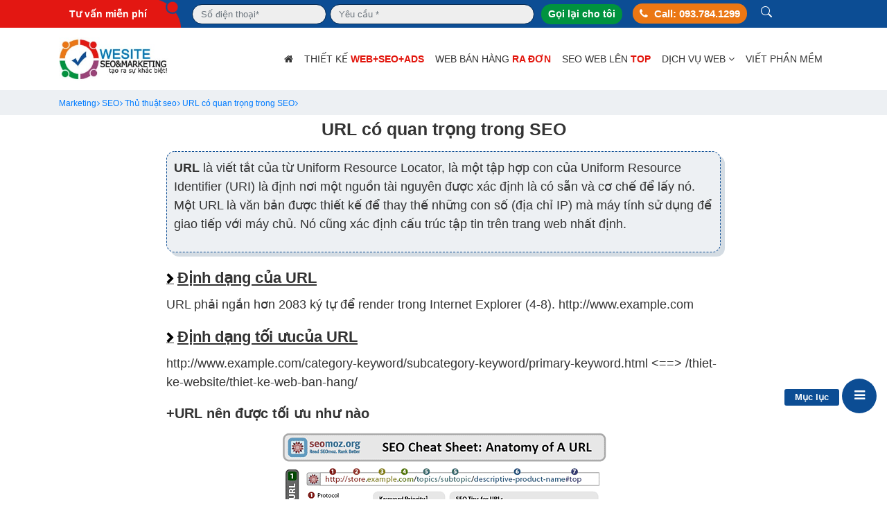

--- FILE ---
content_type: text/html; charset=UTF-8
request_url: https://www.thietkewebchuanseo.com/url-co-quan-trong-trong-seo-post1764.htm
body_size: 9314
content:


<!doctype html>
<html lang="vi" xmlns="http://www.w3.org/1999/xhtml">
<head>
<meta charset="utf-8">
<meta http-equiv="X-UA-Compatible" content="IE=edge"/>
<meta name="viewport" content="width=device-width, initial-scale=1, maximum-scale=4">
<title>Url có quan trọng trong SEO link url là gì</title>
<meta name="keywords" content="URL có quan trọng trong SEO,link url là gì,url là gì trong facebook,đường dẫn url là gì,cách nhập url" />
<meta name="description" content="URL có quan trọng trong SEO link url là gì. URL là viết tắt của từ Uniform Resource Locator, là một tập hợp con của Uniform Resource Identifier (URI) là định nơi một nguồn tài nguyên được xác định là có sẵn và cơ chế để lấy nó." />
<meta property="og:title" content="Url có quan trọng trong SEO link url là gì" /> 
<meta property="og:description" content="URL có quan trọng trong SEO link url là gì. URL là viết tắt của từ Uniform Resource Locator, là một tập hợp con của Uniform Resource Identifier (URI) là định nơi một nguồn tài nguyên được xác định là có sẵn và cơ chế để lấy nó." />
<meta property="og:image" content="https://www.thietkewebchuanseo.com/library/module_new/url-co-quan-trong-trong-seo_s1764.jpg" />
<meta property="og:url" content="https://www.thietkewebchuanseo.com/url-co-quan-trong-trong-seo-post1764.htm" />
<meta property="og:site_name" content="thietkewebchuanseo"/>
<meta property="og:locale" content="vi_VN" />
<meta property="og:type" content="website"/>
<meta property='fb:admins' content='100003557956896'/>
<meta name="twitter:card" content="summary" />
<meta name="twitter:title" content="Url có quan trọng trong SEO link url là gì" />
<meta name="twitter:description" content="URL có quan trọng trong SEO link url là gì. URL là viết tắt của từ Uniform Resource Locator, là một tập hợp con của Uniform Resource Identifier (URI) là định nơi một nguồn tài nguyên được xác định là có sẵn và cơ chế để lấy nó." />
<meta name="twitter:image" content="https://www.thietkewebchuanseo.com/library/module_new/url-co-quan-trong-trong-seo_s1764.jpg"/>
<meta name="twitter:url" content="https://www.thietkewebchuanseo.com/url-co-quan-trong-trong-seo-post1764.htm">
<meta name="twitter:site" content="@Chuanseo">
<meta name="twitter:creator" content="@Chuanseo">
<meta name="DC.title" content="Url có quan trọng trong SEO link url là gì">
<meta name="DC.description" content="URL có quan trọng trong SEO link url là gì. URL là viết tắt của từ Uniform Resource Locator, là một tập hợp con của Uniform Resource Identifier (URI) là định nơi một nguồn tài nguyên được xác định là có sẵn và cơ chế để lấy nó.">
<meta name="DC.subject" content="URL có quan trọng trong SEO link url là gì. URL là viết tắt của từ Uniform Resource Locator, là một tập hợp con của Uniform Resource Identifier (URI) là định nơi một nguồn tài nguyên được xác định là có sẵn và cơ chế để lấy nó.">
<meta name="DC.Format" content="video/mpeg; 10 minutes">
<meta name="copyright" content="thietkewebchuanseo"/>
<meta name="author" content="thietkewebchuanseo"/>
<meta name="robots" content="index, follow">
<meta name="googlebot" content="index, follow, max-snippet:-1, max-image-preview:large, max-video-preview:-1" />
<meta name="bingbot" content="index, follow, max-snippet:-1, max-image-preview:large, max-video-preview:-1" />
<meta name='dmca-site-verification' content='ZTdpNUFZVkpFOExOd3cweS8rb1BQWUZmQ1ZWS3ZDZXVCMkFqUzdsTzRqZz01' />
 
<link rel="alternate" href="https://www.thietkewebchuanseo.com/url-co-quan-trong-trong-seo-post1764.htm" hreflang="vi-vn"/>
<link href="https://www.thietkewebchuanseo.com/assets/css/main.min.css" rel="stylesheet"><link rel="apple-touch-icon" sizes="192x192" href="https://www.thietkewebchuanseo.com/favicon_io/android-chrome-192x192.png">
<link rel="apple-touch-icon" sizes="512x512" href="https://www.thietkewebchuanseo.com/favicon_io/android-chrome-512x512.png">
<link rel="apple-touch-startup-image" href="https://www.thietkewebchuanseo.com/favicon_io/apple-touch-icon.png">
<link rel="shortcut icon" href="https://www.thietkewebchuanseo.com/favicon.ico" >
<link rel="icon" type="image/icon" href="https://www.thietkewebchuanseo.com/favicon.ico" >
<link rel="icon" type="image/png" sizes="32x32" href="https://www.thietkewebchuanseo.com/favicon_io/favicon-32x32.png">
<link rel="icon" type="image/png" sizes="16x16" href="https://www.thietkewebchuanseo.com/favicon_io/favicon-16x16.png">
<link rel="canonical" href=""><script type="application/ld+json">
    {
      "@context": "https://schema.org",
      "@type": "NewsArticle",
      "headline": "Url có quan trọng trong SEO link url là gì",
      "image": [
        "https://www.thietkewebchuanseo.com/library/module_new/url-co-quan-trong-trong-seo_s1764.jpg","https://www.thietkewebchuanseo.com/hoanghung/5/images/url-anatomy.gif","https://www.thietkewebchuanseo.com/library/module_new/url-co-quan-trong-trong-seo_s1764.jpg"
       ],
      "datePublished": "2014-07-13 15:05:25",
		"dateModified": "2021-09-04 15:54:59",
		"author": [{
          "@type": "Person",
          "name": "Henry Hoàng",
          "url": "https://www.thietkewebchuanseo.com/author.htm?author=seohenryhoang"
        }]
    }
    </script><script async src="https://www.googletagmanager.com/gtag/js?id=G-KQMRGYXHB6"></script>
<script>
  window.dataLayer = window.dataLayer || [];
  function gtag(){dataLayer.push(arguments);}
  gtag('js', new Date());

  gtag('config', 'G-KQMRGYXHB6');
</script>
</head>
<body>
<header id="header">
<div class="header-top d-none d-lg-block">
<div class="container">
<div class="d-flex flex--center flex--bewwent" id="dangkytuvanneo">
<form class="dktv form-top" method="post" action="https://www.thietkewebchuanseo.com/url-co-quan-trong-trong-seo-post1764.htm" name="dktvcontacttop">
<input type="hidden" value="https://www.thietkewebchuanseo.com/url-co-quan-trong-trong-seo-post1764.htm" name="link"/>
<input type="hidden" value="1764" name="category"/>
<input type="hidden" value="Đăng ký tư vấn top" name="name"/>
<ul class="header-top--list">
<li>Tư vấn miễn phí</li>
<li class="input-phone"><input type="text" class="form-control" required="required"  minlength="1" maxlength="50" name="phone" placeholder="Số điện thoại*"></li>
<li class="input-detail"><input type="text" class="form-control" required="required" minlength="1" maxlength="50" name="detail" placeholder="Yêu cầu *"></li>
<li><button type="submit" name="btnContact" class="btn-contact-top" >Gọi lại cho tôi</button></li>
<li><div class="bnt-hotline-top"><i class="fa fa-phone"></i> Call: 093.784.1299</div></li>
<li class="icon-search-top">
<a href="https://www.thietkewebchuanseo.com/tim-kiem.htm" title="Tìm kiếm nội dung trong trang web"><svg xmlns="http://www.w3.org/2000/svg" width="16" height="16" fill="currentColor" class="bi bi-search" viewBox="0 0 16 16">
  <path d="M11.742 10.344a6.5 6.5 0 1 0-1.397 1.398h-.001c.03.04.062.078.098.115l3.85 3.85a1 1 0 0 0 1.415-1.414l-3.85-3.85a1.007 1.007 0 0 0-.115-.1zM12 6.5a5.5 5.5 0 1 1-11 0 5.5 5.5 0 0 1 11 0z"/>
</svg></a></li>

</ul>
</form>
</div>
</div>

</div>
<div class="header-main">
<div class="container">
<div class="row flex flex--center flex--bewwent">
<div class="col-sm-2 d-none d-md-block"><a href="https://www.thietkewebchuanseo.com" title="Thiết kế web chuẩn seo"><img src="https://www.thietkewebchuanseo.com/logo-thiet-ke-web-chuan-seo.jpg"  class="img-height-mobile" width="160" height="62" alt="Thiết kế web chuẩn seo"></a></div>
<div class="col-sm-10">
<div id="menu">
<div class="logo-mb"><a href="https://www.thietkewebchuanseo.com" title="Thiết kế web chuẩn seo"><img src="https://www.thietkewebchuanseo.com/logo-thiet-ke-web-chuan-seo.jpg"  class="img-height-mobile" width="160" height="62" alt="Thiết kế web chuẩn seo"></a></div>
<ul class="main-menu pull-right">
<li ><a href="https://www.thietkewebchuanseo.com/" title="Trang chủ"><i class="fa fa-home"></i></a></li>
 <li ><a href="https://www.thietkewebchuanseo.com/dich-vu-thiet-ke-website.htm" title="Thiết kế web+Seo+Ads">Thiết kế <strong>web+Seo+Ads</strong></a></li> <li ><a href="https://www.thietkewebchuanseo.com/thiet-ke-web-ban-hang.htm" title="Web bán hàng ra đơn">Web bán hàng <strong>ra đơn</strong></a></li> <li ><a href="https://www.thietkewebchuanseo.com/dich-vu-seo-website.htm" title="SEO web lên top">SEO web lên <strong>top</strong></a></li>
<li ><a href="https://www.thietkewebchuanseo.com/dich-vu-web.htm" title="Dịch vụ web">Dịch vụ web <span class="fa fa-angle-down" aria-hidden="true"></span></a>
<ul class="main-menu-sub1">
 <li><a href="https://www.thietkewebchuanseo.com/dich-vu-thiet-ke-website.htm" title="Dịch vụ thiết kế website">Dịch vụ thiết kế website</a></li> <li><a href="https://www.thietkewebchuanseo.com/dich-vu-seo-website.htm" title="Dịch vụ seo website">Dịch vụ seo website</a></li> <li><a href="https://www.thietkewebchuanseo.com/viet-content-cham-soc-website.htm" title="Viết content chăm sóc website">Viết content chăm sóc website</a></li> <li><a href="https://www.thietkewebchuanseo.com/dich-vu-quang-cao-tra-tien.htm" title="Dịch vụ quảng cáo trả tiền">Dịch vụ quảng cáo trả tiền</a></li> <li><a href="https://www.thietkewebchuanseo.com/dich-vu-marketing-tron-goi.htm" title="Dịch vụ marketing trọn gói">Dịch vụ marketing trọn gói</a></li> <li><a href="https://www.thietkewebchuanseo.com/dich-vu-cung-cap-ten-mien.htm" title="Dịch vụ cung cấp tên miền">Dịch vụ cung cấp tên miền</a></li> <li><a href="https://www.thietkewebchuanseo.com/thiet-ke-app.htm" title="Thiết kế app">Thiết kế app</a></li> <li><a href="https://www.thietkewebchuanseo.com/thiet-ke-thuong-hieu.htm" title="Thiết kế Thương hiệu">Thiết kế Thương hiệu</a></li> <li><a href="https://www.thietkewebchuanseo.com/dich-vu-hosting-server.htm" title="Dịch vụ hosting Server">Dịch vụ hosting Server</a></li> <li><a href="https://www.thietkewebchuanseo.com/dich-vu-email-theo-ten-mien.htm" title="Dịch vụ email theo tên miền">Dịch vụ email theo tên miền</a></li> <li><a href="https://www.thietkewebchuanseo.com/marketing-mang-xa-hoi.htm" title="Marketing mạng xã hội">Marketing mạng xã hội</a></li>
</ul>
</li>
 <li ><a href="https://www.thietkewebchuanseo.com/viet-phan-mem-theo-yeu-cau.htm" title="Viết phần mềm">Viết phần mềm</a></li><li class="icon-search">
<a href="https://www.thietkewebchuanseo.com/tim-kiem.htm" title="Tìm kiếm nội dung trong trang web"><svg xmlns="http://www.w3.org/2000/svg" width="16" height="16" fill="currentColor" class="bi bi-search" viewBox="0 0 16 16">
  <path d="M11.742 10.344a6.5 6.5 0 1 0-1.397 1.398h-.001c.03.04.062.078.098.115l3.85 3.85a1 1 0 0 0 1.415-1.414l-3.85-3.85a1.007 1.007 0 0 0-.115-.1zM12 6.5a5.5 5.5 0 1 1-11 0 5.5 5.5 0 0 1 11 0z"/>
</svg></a></li>
</ul>
</div>
</div>
</div>
</div>
</div>
<div class="button-res">
<div class="showmenu">
<div class="logo-mobile">
<a href="https://www.thietkewebchuanseo.com" title="Thiết kế web chuẩn seo"><img src="https://www.thietkewebchuanseo.com/logo-thiet-ke-web-chuan-seo.jpg"  class="img-height-mobile" width="160" height="62" alt="Thiết kế web chuẩn seo"></a><a href="tel:0937841299" rel="nofollow" class="logo-mobile-a" target="_blank" title="Tư vấn 093.784.1299">
<svg xmlns="http://www.w3.org/2000/svg" width="16" height="16" fill="currentColor" class="bi bi-telephone-forward-fill" viewBox="0 0 16 16">
  <path fill-rule="evenodd" d="M1.885.511a1.745 1.745 0 0 1 2.61.163L6.29 2.98c.329.423.445.974.315 1.494l-.547 2.19a.68.68 0 0 0 .178.643l2.457 2.457a.68.68 0 0 0 .644.178l2.189-.547a1.75 1.75 0 0 1 1.494.315l2.306 1.794c.829.645.905 1.87.163 2.611l-1.034 1.034c-.74.74-1.846 1.065-2.877.702a18.6 18.6 0 0 1-7.01-4.42 18.6 18.6 0 0 1-4.42-7.009c-.362-1.03-.037-2.137.703-2.877zm10.761.135a.5.5 0 0 1 .708 0l2.5 2.5a.5.5 0 0 1 0 .708l-2.5 2.5a.5.5 0 0 1-.708-.708L14.293 4H9.5a.5.5 0 0 1 0-1h4.793l-1.647-1.646a.5.5 0 0 1 0-.708"/>
</svg>
<span>093.784.1299</span>
</a>

<a href="https://www.thietkewebchuanseo.com/url-co-quan-trong-trong-seo-post1764.htm#dangkytuvanneo" class="logo-mobile-a-dktv" rel="nofollow" title="Đăng ký tư vấn">
<svg xmlns="http://www.w3.org/2000/svg" width="16" height="16" fill="currentColor" class="bi bi-telephone-x-fill" viewBox="0 0 16 16">
  <path fill-rule="evenodd" d="M1.885.511a1.745 1.745 0 0 1 2.61.163L6.29 2.98c.329.423.445.974.315 1.494l-.547 2.19a.68.68 0 0 0 .178.643l2.457 2.457a.68.68 0 0 0 .644.178l2.189-.547a1.75 1.75 0 0 1 1.494.315l2.306 1.794c.829.645.905 1.87.163 2.611l-1.034 1.034c-.74.74-1.846 1.065-2.877.702a18.6 18.6 0 0 1-7.01-4.42 18.6 18.6 0 0 1-4.42-7.009c-.362-1.03-.037-2.137.703-2.877zm9.261 1.135a.5.5 0 0 1 .708 0L13 2.793l1.146-1.147a.5.5 0 0 1 .708.708L13.707 3.5l1.147 1.146a.5.5 0 0 1-.708.708L13 4.207l-1.146 1.147a.5.5 0 0 1-.708-.708L12.293 3.5l-1.147-1.146a.5.5 0 0 1 0-.708"/>
</svg>
</a>


</div>
<span class="mobile_button"><span class="symbol_menu"><i class="fa fa-bars"></i></span></span>
</div>
</div>
</header><div class="br-crumb">
<div class="container">

<nav aria-label="breadcrumb" class="text-center">

	<ol class="breadcrumb text-center" vocab="https://schema.org/" typeof="BreadcrumbList">
      <li property="itemListElement" typeof="ListItem">
        <a property="item" typeof="WebPage"
            href="https://www.thietkewebchuanseo.com/marketing.htm" title="Marketing">
          <span property="name">Marketing</span></a>
        <meta property="position" content="1">
      </li>
      <li property="itemListElement" typeof="ListItem">
        <a property="item" typeof="WebPage"
            href="https://www.thietkewebchuanseo.com/seo.htm" title="SEO">
          <span property="name">SEO</span></a>
        <meta property="position" content="2">
      </li>
      <li property="itemListElement" typeof="ListItem">
        <a property="item" typeof="WebPage"
            href="https://www.thietkewebchuanseo.com/thu-thuat-seo.htm" title="Thủ thuật seo">
          <span property="name">Thủ thuật seo</a>
        <meta property="position" content="3">
      </li>
	  <li property="itemListElement" typeof="ListItem">
        <a property="item" typeof="WebPage"
            href="https://www.thietkewebchuanseo.com/url-co-quan-trong-trong-seo-post1764.htm">
          <span property="name">URL có quan trọng trong SEO</a>
        <meta property="position" content="4">
      </li>
    </ol></nav></div>
</div>
<div class="content-page-bg">
<div class="container">
<div class="content-page">
<h1 class="h1-page">URL có quan trọng trong SEO</h1>
<div class="all-detail">
<div class="details-page description"><p><strong>URL </strong>là viết tắt của từ Uniform Resource Locator, là một tập hợp con của Uniform Resource Identifier (URI) là định nơi một nguồn tài nguyên được xác định là có sẵn và cơ chế để lấy nó. Một URL là văn bản được thiết kế để thay thế những con số (địa chỉ IP) mà máy tính sử dụng để giao tiếp với máy chủ. Nó cũng xác định cấu trúc tập tin trên trang web nhất định.</p></div><div class="list-fixed-side"><strong class="short-menu-btn"><i class="fa fa-bars" aria-hidden="true"></i><span>Mục lục</span></strong></div>
<div class="short-menu menu-fixed-sideright" style="display:none"><span class="back-to-page"><span aria-hidden="true">×</span> Mục lục bài viết</span>
<ul class="ul-contents"><li><a class="js-scroll-trigger" href="https://www.thietkewebchuanseo.com/url-co-quan-trong-trong-seo-post1764.htm#dinh-dang-cua-url" rel="nofollow" title="Định dạng của URL">Định dạng của URL</a></li><li><a class="js-scroll-trigger" href="https://www.thietkewebchuanseo.com/url-co-quan-trong-trong-seo-post1764.htm#dinh-dang-toi-uucua-url" rel="nofollow" title="Định dạng tối ưucủa URL">Định dạng tối ưucủa URL</a></li></ul></div><div class="details-page details-page-h"><h2 id="dinh-dang-cua-url">Định dạng của URL</h2>

<p>URL phải ngắn hơn 2083 ký tự để render trong Internet Explorer (4-8). http://www.example.com</p>

<h2 id="dinh-dang-toi-uucua-url">Định dạng tối ưucủa URL</h2>

<p>http://www.example.com/category-keyword/subcategory-keyword/primary-keyword.html <==> /thiet-ke-website/thiet-ke-web-ban-hang/</p>

<h3>URL nên được tối ưu như nào</h3>

<p style="text-align:center"><img width="700" height="500" alt="URL nên được tối ưu như nào" src="/hoanghung/5/images/url-anatomy.gif" class="img-detail"></p>

<ul>
	<li>Nên sử dụng dấu gạch ngang "-" thay thế cho khoảng trắng dữa các ký tự. Không nên sử dụng dấu gạch dưới "_". Lạm dụng dấu gạch ngang trong URL có thể được xem như là spam, vì vậy tốt nhất để sử dụng thận trọng và hạn chế sử dụng dấu gạch ngang trong URL khi có thể.</li>
	<li>Không bao giờ kéo dài quá 2.048 ký tự; Internet Explorer sẽ không thể tải trang.</li>
	<li>Tránh việc sử dụng các thông số, nếu có thể. Nếu các thông số cần phải được sử dụng, chúng nên được giới hạn hai hoặc ít hơn.</li>
</ul>

<p>SEO URL như nào URL nên ngắn gọn có ý nghĩa và liên quan tới bài viết đặc biết là Title của bài viết đó là chìa khóa để các công cụ tìm kiếm ưu tiên thứ hạng sắp xếp. </p>

<p style="text-align:center"><img width="700" height="500" alt="Url có quan trọng trong SEO" src="/library/module_new/url-co-quan-trong-trong-seo_s1764.jpg" class="img-detail"></p>

<p><strong>Ví dụ:</strong></p>

<p>1./thiet-ke-website/thiet-ke-web-du-lich/</p>

<p>2. /category=4/id=123/</p></div><div class="author-page"><div class="container-author">
<div class="author-li">
<div class="row">
<div class="col-sm-12 col-md-2 col-lg-2">
<div class="author-avata"><img src="https://www.thietkewebchuanseo.com/thumb/80/80/avata/seohenryhoang.jpg" alt="Henry Hoàng"></div>
</div>

<div class="col-sm-12 col-md-8 col-lg-8 author-info-p">
<div class="author-info">
<div class="author-name">Henry Hoàng</div>
<div class="author-description">Chuyên gia SEO Henry Hoàng. Có nhiều năm kinh nghiệm trong lĩnh vực seo, cải thiện % CTR cho website, nhằm tăng tỉ lệ chuyển đổi. Phân tích đánh giá độ cạnh tranh từ khóa, từ đó đưa ra định hướng SEO phù hợp. <a  href="https://www.thietkewebchuanseo.com/author.htm?author=seohenryhoang" title="Xem thêm về Henry Hoàng" target="_blank"><strong>Xem thêm</strong></a></div>
<div class="author-interactionstatistic">
<strong>FollowAction <em>(14533)</em></strong> - 
<strong>LikeAction <em>(14733)</em></strong> - 
<strong>WriteAction <em>(900)</em></strong>
</div>
</div>
</div>

<div class="col-sm-12 col-md-2 col-lg-2 author-socialnetwork-bg">
<div class="author-socialnetwork">
<ul class="social">
<li><a  href="https://facebook.com/dichvutimkiemkhachhang" rel="noopener nofollow" title="facebook" target="_blank"><i class="fa fa-facebook"></i></a></li>
<li><a  href="https://youtube.com/channel/UC4mf9RTVzZMYb-B62mc5NWQ" rel="noopener nofollow" title="youtube" target="_blank"><i class="fa fa-youtube"></i></a></li>
<li><a  href="https://twitter.com/Chuanseo" rel="noopener nofollow" title="twitter" target="_blank"><i class="fa fa-twitter"></i></a></li>
</ul>
</div>
</div>

</div>
</div>
</div></div><div class="tagscategory"><ul class="tags"><li><strong class="tag tagRed">Chủ đề </strong><a href="https://www.thietkewebchuanseo.com/thu-thuat-seo.htm" class="tag" rel="nofollow" title="Thủ thuật seo">Thủ thuật seo</a></li><li><a href="https://www.thietkewebchuanseo.com/seo-onpage.htm" class="tag" rel="nofollow" title="Seo onpage">Seo onpage</a></li><li><a href="https://www.thietkewebchuanseo.com/bing-seo.htm" class="tag" rel="nofollow" title="Bing SEO">Bing SEO</a></li><li><a href="https://www.thietkewebchuanseo.com/google-seo.htm" class="tag" rel="nofollow" title="Seo google">Seo google</a></li></ul></div></div></div>
</div>
</div>
</div>

<div class="text-show text-show-related-height">
	 <div class="container">
<div class="title-main pt-2"><div class="tit">BÀI VIẾT CÙNG CHỦ ĐỀ</div></div>
<div class="ly-3">
<div class="new-vertical">
<div class="new-vertical--item">
<div class="new-vertical--item__img">
<a href="https://www.thietkewebchuanseo.com/domain-url-co-anh-huong-den-seo-post3691.htm" title="Domain Url có ảnh hưởng đến SEO? Ảnh hưởng của tên miền đối với SEO?"><img src="https://www.thietkewebchuanseo.com/thumb/400/267/library/module_new/domain---url-co-anh-huong-den-seo-_s3691.png" class="img-height-mobile" width="400" height="267" alt="Domain Url có ảnh hưởng đến SEO? Ảnh hưởng của tên miền đối với SEO?"></a></div>
<div class="new-vertical--item__content">
<strong ><a href="https://www.thietkewebchuanseo.com/domain-url-co-anh-huong-den-seo-post3691.htm" title="Domain Url có ảnh hưởng đến SEO? Ảnh hưởng của tên miền đối với SEO?">Domain Url có ảnh hưởng đến SEO? Ảnh hưởng của tên miền đối với SEO?</a></strong>
<div>Đã từ rất lâu rồi chúng ta bỏ quên một trong những nền tảng xây dựng quan trọng nhất của SEO - cấu trúc của tên domain và URL. Theo Henry Hoang, Web &amp; SEO...</div>
</div>
</div><div class="new-vertical--item">
<div class="new-vertical--item__img">
<a href="https://www.thietkewebchuanseo.com/thuat-toan-https-cua-google-van-xem-xet-url-de-danh-gia-thu-hang-post3443.htm" title="Thuật toán HTTPS của Google vẫn xem xét URL để đánh giá thứ hạng"><img src="https://www.thietkewebchuanseo.com/thumb/400/267/library/module_new/thuat-toan-https-cua-google-van-xem-xet-url-de-danh-gia-thu-hang_s3443.jpg" class="img-height-mobile" width="400" height="267" alt="Thuật toán HTTPS của Google vẫn xem xét URL để đánh giá thứ hạng"></a></div>
<div class="new-vertical--item__content">
<strong ><a href="https://www.thietkewebchuanseo.com/thuat-toan-https-cua-google-van-xem-xet-url-de-danh-gia-thu-hang-post3443.htm" title="Thuật toán HTTPS của Google vẫn xem xét URL để đánh giá thứ hạng">Thuật toán HTTPS của Google vẫn xem xét URL để đánh giá thứ hạng</a></strong>
<div>Gary Illyes, một người nhà Google- người mà đã viết về tín hiệu thúc đẩy thứ hạng HTTPS này, đã cho biết về tín hiệu HTTPS là: “cơ bản là xem xét 5 ký...</div>
</div>
</div><div class="new-vertical--item">
<div class="new-vertical--item__img">
<a href="https://www.thietkewebchuanseo.com/9-ky-thuat-toi-uu-hoa-url-post755.htm" title="9 kỹ thuật tối ưu hóa URL hướng dẫn tối ưu hóa url seo top google"><img src="https://www.thietkewebchuanseo.com/thumb/400/267/library/27/9-ky-thuat-toi-uu-hoa-URL1352315502_s287.jpg" class="img-height-mobile" width="400" height="267" alt="9 kỹ thuật tối ưu hóa URL hướng dẫn tối ưu hóa url seo top google"></a></div>
<div class="new-vertical--item__content">
<strong ><a href="https://www.thietkewebchuanseo.com/9-ky-thuat-toi-uu-hoa-url-post755.htm" title="9 kỹ thuật tối ưu hóa URL hướng dẫn tối ưu hóa url seo top google">9 kỹ thuật tối ưu hóa URL hướng dẫn tối ưu hóa url seo top google</a></strong>
<div>Theo kinh nghiệm vài lần thay đổi cấu trúc URL của Lê Nam, mình khuyên các bạn nên xác định URL SEO chuẩn luôn từ đầu, việc thay đổi cấu trúc URL sẽ khiến...</div>
</div>
</div><div class="new-vertical--item">
<div class="new-vertical--item__img">
<a href="https://www.thietkewebchuanseo.com/toi-uu-url-theo-chuan-seo-post3269.htm" title="Tối ưu url theo chuẩn seo hướng dẫn tạo url chuẩn seo"><img src="https://www.thietkewebchuanseo.com/thumb/400/267/library/module_new/toi-uu-url-theo-chuan-seo_s3269.png" class="img-height-mobile" width="400" height="267" alt="Tối ưu url theo chuẩn seo hướng dẫn tạo url chuẩn seo"></a></div>
<div class="new-vertical--item__content">
<strong ><a href="https://www.thietkewebchuanseo.com/toi-uu-url-theo-chuan-seo-post3269.htm" title="Tối ưu url theo chuẩn seo hướng dẫn tạo url chuẩn seo">Tối ưu url theo chuẩn seo hướng dẫn tạo url chuẩn seo</a></strong>
<div>Bạn nên lưu ý rằng đuôi .html, .htm, .php và bất kỳ sự mở rộng nào khác đều không có tác động nào tới khách truy cập. Nhiều quản trị web nghĩ rằng sẽ...</div>
</div>
</div>
</div>
</div>
</div>
	 <div class="container">
<div class="title-main pt-2"><div class="tit">BÀI VIẾT LIÊN QUAN</div></div>
<div class="ly-3">
<div class="new-vertical">
<div class="new-vertical--item">
<div class="new-vertical--item__img">
<a href="https://www.thietkewebchuanseo.com/seo-youtube-post1626.htm" title="Bí quyết SEO Youtube Cách đưa video trên Youtube lên top"><img src="https://www.thietkewebchuanseo.com/thumb/400/267/library/module_new/seo-youtube_s1626.jpg" class="img-height-mobile" width="400" height="267" alt="Bí quyết SEO Youtube Cách đưa video trên Youtube lên top"></a></div>
<div class="new-vertical--item__content">
<strong ><a href="https://www.thietkewebchuanseo.com/seo-youtube-post1626.htm" title="Bí quyết SEO Youtube Cách đưa video trên Youtube lên top">Bí quyết SEO Youtube Cách đưa video trên Youtube lên top</a></strong>
<div>Cách seo youtube rất đơn giản, bạn chỉ cần làm theo hướng dẫn là thành công? Việc đưa video lên top là một chuyện, quan trọng nhất vẫn phải là nội dung...</div>
</div>
</div><div class="new-vertical--item">
<div class="new-vertical--item__img">
<a href="https://www.thietkewebchuanseo.com/cac-tieu-chi-cua-google-de-xep-hang-mot-web-200-tieu-chi-cua-google-post4294.htm" title="Các tiêu chí của Google để xếp hạng một web 200 tiêu chí của Google"><img src="https://www.thietkewebchuanseo.com/thumb/400/267/images/cac-tieu-chi-cua-google-de-xep-hang-mot-web-200-tieu-chi-cua-google-4294.jpg" class="img-height-mobile" width="400" height="267" alt="Các tiêu chí của Google để xếp hạng một web 200 tiêu chí của Google"></a></div>
<div class="new-vertical--item__content">
<strong ><a href="https://www.thietkewebchuanseo.com/cac-tieu-chi-cua-google-de-xep-hang-mot-web-200-tieu-chi-cua-google-post4294.htm" title="Các tiêu chí của Google để xếp hạng một web 200 tiêu chí của Google">Các tiêu chí của Google để xếp hạng một web 200 tiêu chí của Google</a></strong>
<div>Thuật toán tìm kiếm của Google ngày càng phức tạp và thông minh hơn. Các phương pháp nhồi nhét từ khóa. Hoặc mua lại các nội dung sẽ làm &nbsp;mất hiệu quả...</div>
</div>
</div><div class="new-vertical--item">
<div class="new-vertical--item__img">
<a href="https://www.thietkewebchuanseo.com/seo-la-gi-cau-truc-bai-viet-chuan-seo-post3532.htm" title="Seo (search engine optimization) là gì? Seo là gì trong Marketing?"><img src="https://www.thietkewebchuanseo.com/thumb/400/267/images/seo-la-gi-cau-truc-bai-viet-chuan-seo-3532.jpg" class="img-height-mobile" width="400" height="267" alt="Seo (search engine optimization) là gì? Seo là gì trong Marketing?"></a></div>
<div class="new-vertical--item__content">
<strong ><a href="https://www.thietkewebchuanseo.com/seo-la-gi-cau-truc-bai-viet-chuan-seo-post3532.htm" title="Seo (search engine optimization) là gì? Seo là gì trong Marketing?">Seo (search engine optimization) là gì? Seo là gì trong Marketing?</a></strong>
<div>Nội dung là yếu tố quyết định. Có lẽ bạn đã nghe điều này hàng trăm lần rồi khi tìm hiểu về mối quan hệ giữa nội dung và SEO. Tạo dựng được nguồn...</div>
</div>
</div><div class="new-vertical--item">
<div class="new-vertical--item__img">
<a href="https://www.thietkewebchuanseo.com/dich-vu-seo-la-gi-post3727.htm" title="Dịch vụ seo là gì? Tìm hiểu về dịch vụ seo web và các công ty seo"><img src="https://www.thietkewebchuanseo.com/thumb/400/267/library/module_new/dich-vu-seo-la-gi-_s3727.jpg" class="img-height-mobile" width="400" height="267" alt="Dịch vụ seo là gì? Tìm hiểu về dịch vụ seo web và các công ty seo"></a></div>
<div class="new-vertical--item__content">
<strong ><a href="https://www.thietkewebchuanseo.com/dich-vu-seo-la-gi-post3727.htm" title="Dịch vụ seo là gì? Tìm hiểu về dịch vụ seo web và các công ty seo">Dịch vụ seo là gì? Tìm hiểu về dịch vụ seo web và các công ty seo</a></strong>
<div>Theo như Wikipedia, SEO là tối ưu hóa công cụ tìm kiếm (tiếng Anh:&nbsp;Search&nbsp;Engine&nbsp;Optimization- viết tắt:&nbsp;SEO), là một tập hợp các phương pháp nhằm...</div>
</div>
</div><div class="new-vertical--item">
<div class="new-vertical--item__img">
<a href="https://www.thietkewebchuanseo.com/cach-seo-web-hieu-qua-post4403.htm" title="Cách SEO web hiệu quả phương pháp SEO top Google Bing"><img src="https://www.thietkewebchuanseo.com/thumb/400/267/images/cach-seo-web-hieu-qua-4403.jpg" class="img-height-mobile" width="400" height="267" alt="Cách SEO web hiệu quả phương pháp SEO top Google Bing"></a></div>
<div class="new-vertical--item__content">
<strong ><a href="https://www.thietkewebchuanseo.com/cach-seo-web-hieu-qua-post4403.htm" title="Cách SEO web hiệu quả phương pháp SEO top Google Bing">Cách SEO web hiệu quả phương pháp SEO top Google Bing</a></strong>
<div>Dịch vụ seo chuyên nghiệp Nắng Xanh hi vọng với các cách đề cập sau đây, bạn có thể giúp cho trang web của mình xuất hiện đầu tiên trên các trang kết quả...</div>
</div>
</div><div class="new-vertical--item">
<div class="new-vertical--item__img">
<a href="https://www.thietkewebchuanseo.com/web-co-nhieu-trang-noi-dung-co-tot-cho-seo-post1735.htm" title="Web có nhiều trang nội dung có tốt cho SEO? Google Bing Youtube"><img src="https://www.thietkewebchuanseo.com/thumb/400/267/images/web-co-nhieu-trang-noi-dung-co-tot-cho-seo-1735.jpg" class="img-height-mobile" width="400" height="267" alt="Web có nhiều trang nội dung có tốt cho SEO? Google Bing Youtube"></a></div>
<div class="new-vertical--item__content">
<strong ><a href="https://www.thietkewebchuanseo.com/web-co-nhieu-trang-noi-dung-co-tot-cho-seo-post1735.htm" title="Web có nhiều trang nội dung có tốt cho SEO? Google Bing Youtube">Web có nhiều trang nội dung có tốt cho SEO? Google Bing Youtube</a></strong>
<div>Có nhiều công ty xa lánh các trang web có nhiều trang và tạo ra các trang web một trang tuyệt đẹp và thành công.&nbsp;Xu hướng là có quy mô nhỏ, dễ dàng điều...</div>
</div>
</div><div class="new-vertical--item">
<div class="new-vertical--item__img">
<a href="https://www.thietkewebchuanseo.com/seo-marketing-post4876.htm" title="Seo marketing Seo la gì trong Marketing Seo Digital Marketing là gì"><img src="https://www.thietkewebchuanseo.com/thumb/400/267/images/seo-marketing-4876.jpg" class="img-height-mobile" width="400" height="267" alt="Seo marketing Seo la gì trong Marketing Seo Digital Marketing là gì"></a></div>
<div class="new-vertical--item__content">
<strong ><a href="https://www.thietkewebchuanseo.com/seo-marketing-post4876.htm" title="Seo marketing Seo la gì trong Marketing Seo Digital Marketing là gì">Seo marketing Seo la gì trong Marketing Seo Digital Marketing là gì</a></strong>
<div>Ai tìm hiểu về Digital Marketing chắc chắn cũng từng nghe đến Seo. Seo là lĩnh vực quan trọng trong Marketing Online, góp phần to lớn ảnh hưởng đến sự thành...</div>
</div>
</div><div class="new-vertical--item">
<div class="new-vertical--item__img">
<a href="https://www.thietkewebchuanseo.com/cach-dua-tu-khoa-len-trang-nhat-google-post4877.htm" title="Cách đưa từ khóa lên trang nhất Google cách SEO từ khóa lên top Google"><img src="https://www.thietkewebchuanseo.com/thumb/400/267/images/cach-dua-tu-khoa-len-trang-nhat-google-4877.jpg" class="img-height-mobile" width="400" height="267" alt="Cách đưa từ khóa lên trang nhất Google cách SEO từ khóa lên top Google"></a></div>
<div class="new-vertical--item__content">
<strong ><a href="https://www.thietkewebchuanseo.com/cach-dua-tu-khoa-len-trang-nhat-google-post4877.htm" title="Cách đưa từ khóa lên trang nhất Google cách SEO từ khóa lên top Google">Cách đưa từ khóa lên trang nhất Google cách SEO từ khóa lên top Google</a></strong>
<div>Muốn Seo từ khóa lên top bạn cần tối ưu tổng thể, nhờ vậy mà điểm chất lượng của toàn website cũng sẽ được đánh giá tốt hơn. Ngoài...</div>
</div>
</div><div class="new-vertical--item">
<div class="new-vertical--item__img">
<a href="https://www.thietkewebchuanseo.com/cach-seo-website-len-top-google-va-ra-don-post4878.htm" title="Cách SEO website lên top Google và ra đơn chốt sale hiệu quả"><img src="https://www.thietkewebchuanseo.com/thumb/400/267/images/cach-seo-website-len-top-google-va-ra-don-4878.jpg" class="img-height-mobile" width="400" height="267" alt="Cách SEO website lên top Google và ra đơn chốt sale hiệu quả"></a></div>
<div class="new-vertical--item__content">
<strong ><a href="https://www.thietkewebchuanseo.com/cach-seo-website-len-top-google-va-ra-don-post4878.htm" title="Cách SEO website lên top Google và ra đơn chốt sale hiệu quả">Cách SEO website lên top Google và ra đơn chốt sale hiệu quả</a></strong>
<div>Nếu so với trước đây, SEO website hiện đã không còn đơn giản vì các công cụ tìm kiếm, cụ thể là Google đã trở nên “khắt khe” hơn với sự ra đời...</div>
</div>
</div>
</div>
</div>
</div>
	 <div class="show-more align-items-center justify-content-center"><div class="bg-primary btn-contact">Xem thêm <i class="fa fa-angle-down"></i></div></div>
	 </div>
	 

<div class="footer-contact" id="dangkytuvanneo">
<div class="container">
<form class="dktv" method="post" action="https://www.thietkewebchuanseo.com/url-co-quan-trong-trong-seo-post1764.htm" name="dktvcontact">
<input type="hidden" value="https://www.thietkewebchuanseo.com/url-co-quan-trong-trong-seo-post1764.htm" name="link"/>
<div class="row">
<div class="col-sm-12">
<div class="tit text-center text-uppercase">Đăng ký tư vấn</div>
<div>Quý khách hàng vui lòng để lại thông tin bên dưới. Chúng tôi sẽ liên hệ với Quý khách trong vòng ít phút!</div>
</div>
<div class="col-12 col-lg-6">
<div class="row">
<div class="col-sm-12">
<div class="form-group"><input type="text" class="form-control" required="required" minlength="1" maxlength="50" name="name" placeholder="Họ và tên*"></div>
</div>
<div class="col-sm-12">
<div class="form-group"><input type="tel" class="form-control" pattern=".{8,12}" required name="phone" placeholder="Số điện thoại*"></div>
</div>
<div class="col-sm-12">
<div class="form-group"><input type="email" style="border:1px solid #CCCCCC" class="form-control" minlength="1" maxlength="50" name="email" placeholder="Địa chỉ email"></div>
</div>
</div>
</div>
<div class="col-12 col-lg-6">
<div class="form-group"><textarea class="form-control" required="required" name="detail" maxlength="300" rows="6" placeholder="Nội dung liên hệ*"></textarea></div>
</div>
<div class="col-sm-12 text-center"><button type="submit" name="btnContact" class="btn btn-contact dangky">ĐĂNG KÝ TƯ VẤN</button></div>
</div>
</form>
</div>
</div>
<footer>
<div class="container">
<div class="row">
<div class="col-sm-12 col-md-12 col-lg-4 footer-logo">
<div class="footer-logo-bg">
<div class="logo-footer"><a href="https://www.thietkewebchuanseo.com" title="Thiết kế web chuẩn seo"><img src="https://www.thietkewebchuanseo.com/thiet-ke-web-chuan-seo-logo.png" class="img-height-mobile" width="100" height="100" alt="Thiết kế web chuẩn seo"></a></div>© 2012-2024 Đã đăng ký bản quyền.
</div>
</div>

<div class="col-sm-12 col-md-12 col-lg-8 footer-info">
<div class="footer-info-bg">
<div class="footer-info-title">THIẾT KẾ WEB CHUẨN SEO NẮNG XANH</div>
<div class="footer-info-content">
<div class="footer-info-content-text">
Đã phục vụ và hợp tác với nhiều doanh nghiệp, giúp họ phát huy sức mạnh, tăng lợi thế cạnh tranh, thúc đẩy độ nhận diện thương hiệu online, và kết nối khách hàng tiềm năng, xây dựng mối quan hệ với khách hàng, tạo nền tảng thành công cho doanh nghiệp.
<a href="https://www.thietkewebchuanseo.com/ve-chung-toi.htm" title="Xem thêm Về Chúng Tôi">Xem thêm</a>
</div>

</div>
<div class="footer-info-address">
<ul>
<li><i class="fa fa-map-marker"></i>
<span>243 Huỳnh Văn Bánh, 12, Phú Nhuận,</span>
<span>Hồ Chí Minh</span>
</li>
<li><i class="fa fa-map-marker"></i>
<span>Toà nhà VINACONEX 7, Cầu Diễn, Từ Liêm,</span>
<span>Hà Nội</span>
</li>
<li><i class="fa fa-phone"></i> Hotline: <span>093.784.1299</span><sup>zalo</sup></li>
<li><i class="fa fa-phone"></i> Kỹ Thuật: <span>090.6391.805</span><sup>zalo</sup> -  Hỗ trợ: <span>090.696.7056</span><sup>zalo</sup></li>
<li><i class="fa fa-envelope"></i> <span>sales@thietkewebchuanseo.com</span></li>
</ul>
</div>
<ul class="social">
<li><a  href="https://facebook.com/dichvutimkiemkhachhang" rel="noopener nofollow" title="facebook" target="_blank"><i class="fa fa-facebook"></i></a></li>
<li><a  href="https://youtube.com/channel/UC4mf9RTVzZMYb-B62mc5NWQ" rel="noopener nofollow" title="youtube" target="_blank"><i class="fa fa-youtube"></i></a></li>
<li><a  href="https://twitter.com/Chuanseo" rel="noopener nofollow" title="twitter" target="_blank"><i class="fa fa-twitter"></i></a></li>
</ul>

</div>
</div>
</div>
</div>
</footer><script src="https://www.thietkewebchuanseo.com/assets/js/main.js"></script>
<script>function toggleMenu(){$("body").prepend('<div class="header-overlay" style="display: none;"></div>'),$(".short-menu-btn,.back-to-page").click(function(e){e.preventDefault(),$(".header-overlay").toggle(),$(".menu-fixed-sideright").toggle(),$(".short-menu").toggleClass("show")}),$(".js-scroll-trigger").click(function(e){$(".header-overlay").toggle(),$(".menu-fixed-sideright").toggle(),$(".short-menu").toggleClass("show")}),$(".header-overlay").click(function(e){e.preventDefault(),$(".header-overlay").hide(),$(".short-menu").hasClass("show")&&$(".short-menu").removeClass("show"),$(".mainmenu-sub").hasClass("show-sb")&&$(".mainmenu-sub").removeClass("show-sb")})}function createMenuCanvas(){$(".mobile_button").click(function(e){e.preventDefault(),$(".header-overlay").toggle(),$("#menu").toggleClass("show")}),$(".header-overlay").click(function(e){e.preventDefault(),$(".header-overlay").hide(),$("#menu").hasClass("show")&&$("#menu").removeClass("show")})}function menuMobile(){$(".main-menu1>li").each(function(){$(this).children("ul").length&&($(this).children("a").append("<span><small>"+$(this).children("ul").children("li").length+'</small><i class="fa fa-angle-right" aria-hidden="true"></i></span>'),$(this).children("a").children("span").on("click",function(e){e.preventDefault(),$(this).parent().next().children("li:eq(0)").hasClass("back-menu")||($(this).parent().next().children("li:eq(0)").before('<li class="back-menu"> <i class="fa fa-angle-left" aria-hidden="true"></i>'+$(this).parent().clone().children().remove().end().text()+"</li>"),$(this).parent().next().children("li:eq(0)").on("click",function(e){e.preventDefault(),$(this).parent().toggleClass("show-sb")})),$(this).parent("a").next().toggleClass("show-sb")}),$(this).children("ul").children("li").each(function(){$(this).children("ul").length&&($(this).children("a").append("<span><small>"+$(this).children("ul").children("li").length+'</small><i class="fa fa-angle-right" aria-hidden="true"></i></span>'),$(this).children("a").children("span").on("click",function(e){e.preventDefault(),$(this).parent().next().children("li:eq(0)").hasClass("back-menu")||($(this).parent().next().children("li:eq(0)").before('<li class="back-menu"> <i class="fa fa-angle-left" aria-hidden="true"></i>'+$(this).parent().clone().children().remove().end().text()+"</li>"),$(this).parent().next().children("li:eq(0)").on("click",function(e){e.preventDefault(),$(this).parent().toggleClass("show-sb")})),$(this).parent("a").next().toggleClass("show-sb")}))}))})}function subMenuSmallDevice(){$(".main-menu a span").click(function(e){e.preventDefault(),$(this).parent().next("ul").length&&($(this).parent().next().toggle(),$(this).toggleClass("fa-angle-down fa-angle-left"))})}$(document).ready(function(){$("header").css("border-bottom-color"),$("header").css("border-bottom-color");var e="rgb(255, 255, 0)"===$("header").css("border-bottom-color");function n(){e||($("table").wrap('<div class="table-responsive"></div>'),subMenuSmallDevice())}toggleMenu(),createMenuCanvas(),menuMobile(),n(),$(window).resize(n)}); $('.show-more .bg-primary').on('click', function () {
                $('.text-show').toggleClass('open');
                $(this).html() === 'Xem thêm <i class="fa fa-angle-down"></i>' ? $(this).html('Rút gọn <i class="fa fa-angle-up"></i>') : $(this).html('Xem thêm <i class="fa fa-angle-down"></i>');
            });
			</script>
<link href="https://www.thietkewebchuanseo.com/assets/css/menu-fixed.css" rel="stylesheet"><script>
$(function () {


    window.onscroll = function () { fun_fix_header() };
    var header = document.getElementById("header");
    var sticky = header.offsetTop;

    function fun_fix_header() {
        if (window.pageYOffset > sticky) {
            header.classList.add("sticky");
        } else {
            header.classList.remove("sticky");
        }
    }
});	
</script>
</body></html>

--- FILE ---
content_type: text/css
request_url: https://www.thietkewebchuanseo.com/assets/css/menu-fixed.css
body_size: 716
content:
.menu-fixed-sideright{position:fixed;-webkit-transform:translateX(280px);transform:translateX(280px);background-color:#fff;min-height:100%;height:100vh;z-index:99999;width:280px;top:0;right:0;transition:all .2s ease-in-out;opacity:1}.menu-fixed-sideright ul{padding-top:5px;overflow:auto;max-height:700px;}.menu-fixed-sideright.show{box-shadow:-1px 2px 19px -1px rgba(0,0,0,0.75)}.show-sb{-webkit-transform:translateX(0px)!important;transform:translateX(0px)!important}.list-fixed-side{position:fixed;display:flex;z-index:9997;right:15px;bottom:119px;flex-direction:column}.list-fixed-side strong{display:inline-block;width:50px;height:50px;text-align:center;line-height:50px;background-color:#0c4d94;color:#fff;border-radius:100%;margin-bottom:5px}.list-fixed-side strong i{font-size:18px}.list-fixed-side strong span{display:inline-table;content:"";position:absolute;left:0;padding:5px 15px;margin-left:-83px;background-color:#0c4d94;line-height:1.1;border-radius:3px;top:15px;font-size:.8125rem}.back-menu,.back-to-page{position:relative;display:block;padding:12px 10px;background:#0c4d94;text-align:center;color:#fff;font-weight:700;text-transform:uppercase}.back-menu:hover,.back-to-page:hover{cursor:pointer}.back-menu i,.back-to-page i{position:absolute;left:15px;font-size:22px;line-height:18px}.btn-blur{webkit-filter:blur(2px);-moz-filter:blur(2px);-ms-filter:blur(2px);-o-filter:blur(2px);-webkit-filter:blur(2px);filter:blur(2px)}.show{-webkit-transform:translateX(0px)!important;transform:translateX(0px)!important}.header-overlay{position:fixed;top:0;left:0;width:100%;height:100vh;background:rgba(0,0,0,0.53);z-index:9999}.table-of-contents h2{font-size:1.2em;}
.toc-show {
  max-height: 100px;
  height: auto;
  overflow: hidden;
  position: relative;
}

.toc-show.open:after {
  background: linear-gradient(100deg, rgba(255, 255, 255, 0) 0%, #f8f9fa 100%);
  height: 10px;
}

.toc-show.open {
  max-height: unset;
  padding-bottom: 20px;
}

.toc-show.short:after {
  display: none;
}

.toc-show:after {
  content: "";
  position: absolute;
  bottom: 0;
  left: 0;
  width: 100%;
  z-index: 3;
  background: linear-gradient(180deg, rgba(255, 255, 255, 0) 0%, #fff 100%);
  height: 50px;
}

.toc-show .toc-more {
  position: absolute;
  bottom: 0;
  left:0px;
  width: 200px;
  margin-left:-10px;
  color: #0664ac;
  padding: 3px 10px;
  display: inline-block;
  border-radius: 5px;
  z-index: 5;
  text-align: center;
  font-weight: 700;
  cursor: pointer;
  margin-top:10px;
}